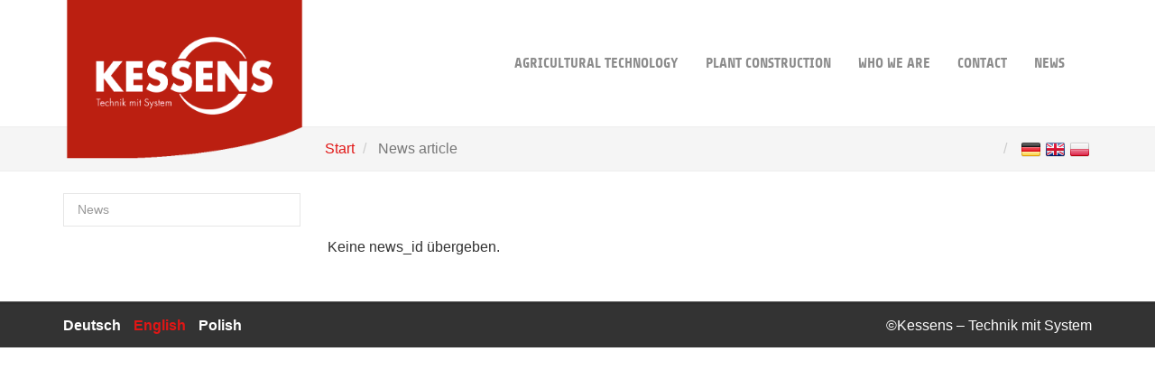

--- FILE ---
content_type: text/html; charset=utf-8
request_url: https://www.kessens-technik.de/en/newssammlung/news-beitrag/article/agrar-unternehmertage-in-muenster/
body_size: 12064
content:
<!DOCTYPE html>
<html lang="de" dir="ltr" class="no-js">
<head>

<meta charset="utf-8">
<!-- 
	Based on the TYPO3 Bootstrap Package by Benjamin Kott - http://www.bk2k.info

	This website is powered by TYPO3 - inspiring people to share!
	TYPO3 is a free open source Content Management Framework initially created by Kasper Skaarhoj and licensed under GNU/GPL.
	TYPO3 is copyright 1998-2016 of Kasper Skaarhoj. Extensions are copyright of their respective owners.
	Information and contribution at https://typo3.org/
-->

<base href="https://www.kessens-technik.de">
<link rel="shortcut icon" href="/typo3conf/ext/bootstrap_package/Resources/Public/Icons/favicon.ico" type="image/x-icon">
<title>News article: Kessens Agrartechnik und Anlagenbau</title>
<meta name="generator" content="TYPO3 CMS">
<meta name="viewport" content="width=device-width, initial-scale=1">
<meta name="robots" content="index,follow">
<meta name="google" content="notranslate">
<meta name="apple-mobile-web-app-capable" content="no">
<meta http-equiv="X-UA-Compatible" content="IE=edge">
<meta property="og:title" content="News article">
<meta property="og:site_name" content="Kessens Agrartechnik und Anlagenbau">


<link rel="stylesheet" type="text/css" href="/typo3temp/Assets/4689640d88.css" media="all">
<link rel="stylesheet" type="text/css" href="/typo3temp/bootstrappackage/lessphp_e372e47aa4a878122ffba699714cac0b3ddf5276.css" media="all">


<script src="/typo3conf/ext/bootstrap_package/Resources/Public/JavaScript/Libs/modernizr-2.8.3.min.js" type="text/javascript" async="async"></script>
<script src="/typo3conf/ext/bootstrap_package/Resources/Public/JavaScript/Dist/windowsphone-viewportfix.min.js" type="text/javascript" async="async"></script>



<link rel="alternate" hreflang="de" href="https://www.kessens-technik.de/de/newssammlung/news-beitrag/" /><link rel="alternate" hreflang="en" href="https://www.kessens-technik.de/en/newssammlung/news-beitrag/" /><link rel="alternate" hreflang="pl" href="https://www.kessens-technik.de/pl/zebrane-wiadomosci/wiadomosci/" />	<script type="text/javascript" src="https://ajax.googleapis.com/ajax/libs/jquery/1.6/jquery.min.js"></script>
	<script type="text/javascript" src="https://ajax.googleapis.com/ajax/libs/jqueryui/1.8/jquery-ui.min.js"></script>
	<link rel="stylesheet" href="https://ajax.googleapis.com/ajax/libs/jqueryui/1.8/themes/base/jquery-ui.css" type="text/css" media="all" />
	<link rel="stylesheet" href="https://static.jquery.com/ui/css/demo-docs-theme/ui.theme.css" type="text/css" media="all" />
</head>
<body>
<div class="body-bg">

    <a class="sr-only sr-only-focusable" href="/en/newssammlung/news-beitrag/#content">
        Skip to main content
    </a>
    <header
    class="navbar navbar-default navbar-has-image navbar-top">
    <div class="container">
        <div class="navbar-header navbar-header-main">
            
                    <a class="navbar-brand navbar-brand-image" href="/en/">
                        <img src="/fileadmin/files/Design/Logo-Kessens-Technik.png" alt="Kessens Agrartechnik und Anlagenbau logo" height="180" width="269">
                    </a>
                
            
                <button class="navbar-toggle collapsed" type="button" data-toggle="collapse" data-target=".navbar-collapse">
                    <span class="sr-only">Toggle navigation</span>
                    <span class="icon-bar"></span>
                    <span class="icon-bar"></span>
                    <span class="icon-bar"></span>
                </button>
            
            <span class="navbar-header-border-bottom"></span>
        </div>
        
            <nav class="navbar-collapse collapse" role="navigation">
                <ul class="nav navbar-nav navbar-main">
                    
                        <li class=" ">
                            
                                    <a title="Agricultural technology" href="/en/agriculture/">
                                        Agricultural technology
                                        <span class="bar"></span>
                                    </a>
                                
                        </li>
                    
                        <li class=" ">
                            
                                    <a title="Plant construction" href="/en/plant-construction/">
                                        Plant construction
                                        <span class="bar"></span>
                                    </a>
                                
                        </li>
                    
                        <li class=" ">
                            
                                    <a title="Who we are" href="/en/whoweare/">
                                        Who we are
                                        <span class="bar"></span>
                                    </a>
                                
                        </li>
                    
                        <li class=" ">
                            
                                    <a title="Contact" href="/en/kontakt/">
                                        Contact
                                        <span class="bar"></span>
                                    </a>
                                
                        </li>
                    
                        <li class=" ">
                            
                                    <a title="News" href="/en/news/">
                                        News
                                        <span class="bar"></span>
                                    </a>
                                
                        </li>
                    
                </ul>
            </nav>
        
    </div>
</header>

    
    
        <div class="breadcrumb-section hidden-xs hidden-sm">
            <div class="container">
                <ol class="breadcrumb" style="padding-left: 290px;">
                    
                        <li class="">
                            
                                    <a title="Start" href="/en/">
                                        Start
                                    </a>
                                
                        </li>
                    
                        <li class="active">
                            
                                    News article
                                
                        </li>
                    
					<li style="float:right;"> 
						<a href="/de/newssammlung/news-beitrag/"><img src="/typo3temp/menu/de_2bc647750b.png" width="27" height="21"  alt="News-Beitrag" /></a><a href="/en/newssammlung/news-beitrag/"><img src="/typo3temp/menu/gb_b41c96776f.png" width="27" height="21"  alt="News article" /></a><a href="/pl/zebrane-wiadomosci/wiadomosci/"><img src="/typo3temp/menu/pl_cbe8bd6089.png" width="27" height="21"  alt="Nowe artykuły" /></a>
					</li>
                </ol>
            </div>
        </div>
    



    <div id="content" class="main-section">
        <!--TYPO3SEARCH_begin-->
        <section id="p52" class="page-news_beitrag pagelevel-2 language-1 backendlayout-pagets__default_subnavigation_left layout-0">
            

    <div class="container">
        <div class="row">
            <div class="col-md-3 subnav-wrap">
                
    <nav class="hidden-print hidden-xs hidden-sm" role="complementary">
        <ul class="nav nav-sidebar">
            
    
        <li class="">
            <a title="News" href="/en/news/news/">
                News
            </a>
            
        </li>
    

        </ul>
    </nav>




                
            </div>
            <main class="col-md-9" role="main">
                

    
    
    
    
    
    
    
    
    


<div id="c122" class="frame default">
    <a id="c1560"></a>
    
    







    

    Keine news_id übergeben.


</div>

            </main>
        </div>
    </div>


        </section>
        <!--TYPO3SEARCH_end-->
    </div>

    <footer>

<section class="footer-section">
    <div class="container">
        <div class="row">
            <div class="col-sm-4">
                
            </div>
            <div class="col-sm-4">
                
            </div>
            <div class="col-sm-4">
                
            </div>
        </div>
    </div>
</section>



<section class="meta-section">
    <div class="container">
        <div class="row">
            <div class="col-md-4 language">
                

    <ul id="language_menu" class="language-menu">
        
            <li class=" ">
                
                    
                    
                    
                        
                        
                    
                
                
                        <a hreflang="de-DE" href="/de/newssammlung/news-beitrag/">
                            Deutsch
                        </a>
                    
            </li>
        
            <li class="active ">
                
                    
                    
                        
                        
                    
                    
                
                
                        <a hreflang="en-GB" href="/en/newssammlung/news-beitrag/">
                            English
                        </a>
                    
            </li>
        
            <li class=" ">
                
                    
                        
                        
                    
                    
                    
                
                
                        <a hreflang="pl-PL" href="/pl/zebrane-wiadomosci/wiadomosci/">
                            Polish
                        </a>
                    
            </li>
        
    </ul>


            </div>
            
                <div class="col-md-8 copyright" role="contentinfo">
                    <p>©Kessens – Technik mit System</p>
                </div>
            
        </div>
    </div>
</section>

</footer>


</div>
<script src="/typo3conf/ext/bootstrap_package/Resources/Public/JavaScript/Libs/jquery.min.js" type="text/javascript"></script>
<script src="/typo3conf/ext/bootstrap_package/Resources/Public/JavaScript/Dist/jquery.responsiveimages.min.js" type="text/javascript"></script>
<script src="/typo3conf/ext/bootstrap_package/Resources/Public/JavaScript/Dist/jquery.equalheight.min.js" type="text/javascript"></script>
<script src="/typo3conf/ext/bootstrap_package/Resources/Public/JavaScript/Libs/bootstrap.min.js" type="text/javascript"></script>
<script src="/typo3conf/ext/bootstrap_package/Resources/Public/JavaScript/Libs/photoswipe.min.js" type="text/javascript"></script>
<script src="/typo3conf/ext/bootstrap_package/Resources/Public/JavaScript/Libs/photoswipe-ui-default.min.js" type="text/javascript"></script>
<script src="/typo3conf/ext/bootstrap_package/Resources/Public/JavaScript/Libs/hammer.min.js" type="text/javascript"></script>
<script src="/typo3conf/ext/bootstrap_package/Resources/Public/JavaScript/Dist/bootstrap.swipe.min.js" type="text/javascript"></script>
<script src="/typo3conf/ext/bootstrap_package/Resources/Public/JavaScript/Dist/bootstrap.popover.min.js" type="text/javascript"></script>
<script src="/typo3conf/ext/bootstrap_package/Resources/Public/JavaScript/Dist/bootstrap.lightbox.min.js" type="text/javascript"></script>
<script src="/typo3conf/ext/bootstrap_package/Resources/Public/JavaScript/Dist/bootstrap.navbartoggle.min.js" type="text/javascript"></script>

<script type="text/javascript">
/*<![CDATA[*/
/*TS_inlineFooter*/
    (function(i,s,o,g,r,a,m){i['GoogleAnalyticsObject']=r;i[r]=i[r]||function(){
    (i[r].q=i[r].q||[]).push(arguments)},i[r].l=1*new Date();a=s.createElement(o),
    m=s.getElementsByTagName(o)[0];a.async=1;a.src=g;m.parentNode.insertBefore(a,m)
    })(window,document,'script','//www.google-analytics.com/analytics.js','ga');
    ga('create', 'UA-87088151-1', 'auto');
    ga('set', 'anonymizeIp', true);
    ga('send', 'pageview');

/*]]>*/
</script>

</body>
</html>

--- FILE ---
content_type: application/javascript
request_url: https://www.kessens-technik.de/typo3conf/ext/bootstrap_package/Resources/Public/JavaScript/Dist/bootstrap.lightbox.min.js
body_size: 3409
content:
/*!
 * Bootstrap Package v7.0.2 (http://www.bk2k.info)
 * Copyright 2014-2016 Benjamin Kott
 * Licensed under the MIT license
 */
$(function(){if($("a.lightbox").length>0){var a='            <div class="pswp" tabindex="-1" role="dialog" aria-hidden="true">                <div class="pswp__bg"></div>                <div class="pswp__scroll-wrap">                    <div class="pswp__container">                        <div class="pswp__item"></div>                        <div class="pswp__item"></div>                        <div class="pswp__item"></div>                    </div>                    <div class="pswp__ui pswp__ui--hidden">                        <div class="pswp__top-bar">                            <div class="pswp__counter"></div>                            <button class="pswp__button pswp__button--close" title="Close (Esc)"></button>                            <button class="pswp__button pswp__button--share" title="Share"></button>                            <button class="pswp__button pswp__button--fs" title="Toggle fullscreen"></button>                            <button class="pswp__button pswp__button--zoom" title="Zoom in/out"></button>                            <div class="pswp__preloader">                                <div class="pswp__preloader__icn">                                    <div class="pswp__preloader__cut">                                        <div class="pswp__preloader__donut"></div>                                    </div>                                </div>                            </div>                        </div>                        <div class="pswp__share-modal pswp__share-modal--hidden pswp__single-tap">                            <div class="pswp__share-tooltip"></div>                         </div>                        <button class="pswp__button pswp__button--arrow--left" title="Previous (arrow left)"></button>                        <button class="pswp__button pswp__button--arrow--right" title="Next (arrow right)"></button>                        <div class="pswp__caption">                            <div class="pswp__caption__center"></div>                        </div>                    </div>                </div>            </div>';$("body").append(a)}var b=function(a,b){var c=document.querySelectorAll(".pswp")[0],d=[];$("a.lightbox[rel="+b+"]").each(function(){var a="";a=$(this).data("lightbox-caption")?$(this).data("lightbox-caption"):$(this).next("figcaption").text(),d.push({src:$(this).attr("href"),title:$(this).attr("title"),w:$(this).data("lightbox-width"),h:$(this).data("lightbox-height"),caption:a,pid:$(this).index("a.lightbox[rel="+b+"]")})});var e={index:a,addCaptionHTMLFn:function(a,b,c){return a.title?(b.children[0].innerHTML='<div class="pswp__caption__title">'+a.title+"</div>",a.caption&&(b.children[0].innerHTML+='<div class="pswp__caption__subtitle">'+a.caption+"</div>"),!0):(b.children[0].innerHTML="",!1)},spacing:.12,loop:!0,bgOpacity:1,closeOnScroll:!0,history:!0,galleryUID:b,galleryPIDs:!0,closeEl:!0,captionEl:!0,fullscreenEl:!0,zoomEl:!0,shareEl:!0,counterEl:!0,arrowEl:!0,preloaderEl:!0};if(d.length>0){var f=new PhotoSwipe(c,PhotoSwipeUI_Default,d,e);f.init()}},c=function(){var a=window.location.hash.substring(1),b={};if(a.length<5)return b;for(var c=a.split("&"),d=0;d<c.length;d++)if(c[d]){var e=c[d].split("=");e.length<2||(b[e[0]]=e[1])}return b},d=c();d.pid&&d.gid&&b(parseInt(d.pid),d.gid),$("a.lightbox").on("click",function(a){a.preventDefault();var c=$(this).attr("rel"),d=$(this).index("a.lightbox[rel="+c+"]");b(d,c)})});

--- FILE ---
content_type: text/plain
request_url: https://www.google-analytics.com/j/collect?v=1&_v=j102&aip=1&a=351163667&t=pageview&_s=1&dl=https%3A%2F%2Fwww.kessens-technik.de%2Fen%2Fnewssammlung%2Fnews-beitrag%2Farticle%2Fagrar-unternehmertage-in-muenster%2F&ul=en-us%40posix&dt=News%20article%3A%20Kessens%20Agrartechnik%20und%20Anlagenbau&sr=1280x720&vp=1280x720&_u=YEBAAEABAAAAACAAI~&jid=1439520665&gjid=141639315&cid=425562772.1769453484&tid=UA-87088151-1&_gid=69221933.1769453484&_r=1&_slc=1&z=367595373
body_size: -452
content:
2,cG-4KPTG8FE12